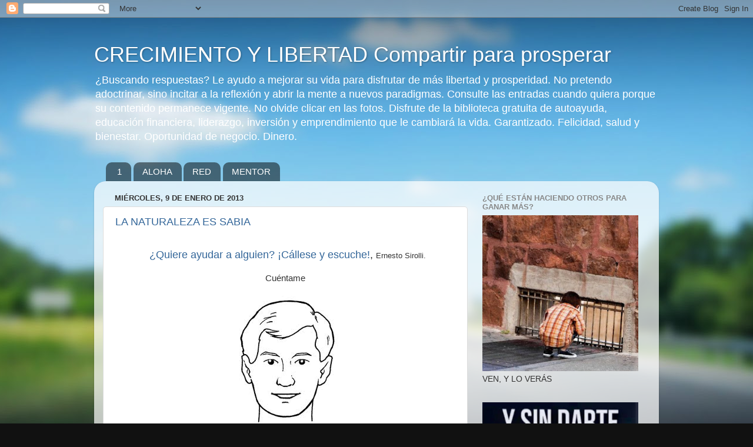

--- FILE ---
content_type: text/html; charset=UTF-8
request_url: https://unoporunoesuno.blogspot.com/b/stats?style=BLACK_TRANSPARENT&timeRange=ALL_TIME&token=APq4FmBKCpoOJQtdqzovCKyMy_jGo04CGVch70d8j8RTOL-0oLR9KWKfYstC6kuQU7KW5r9m8aYdjgHHO--qXY7zainPto6MEA
body_size: -24
content:
{"total":1654936,"sparklineOptions":{"backgroundColor":{"fillOpacity":0.1,"fill":"#000000"},"series":[{"areaOpacity":0.3,"color":"#202020"}]},"sparklineData":[[0,10],[1,3],[2,2],[3,4],[4,17],[5,7],[6,21],[7,33],[8,7],[9,98],[10,43],[11,26],[12,10],[13,8],[14,5],[15,6],[16,2],[17,2],[18,7],[19,2],[20,6],[21,1],[22,3],[23,2],[24,2],[25,2],[26,6],[27,4],[28,16],[29,21]],"nextTickMs":35294}